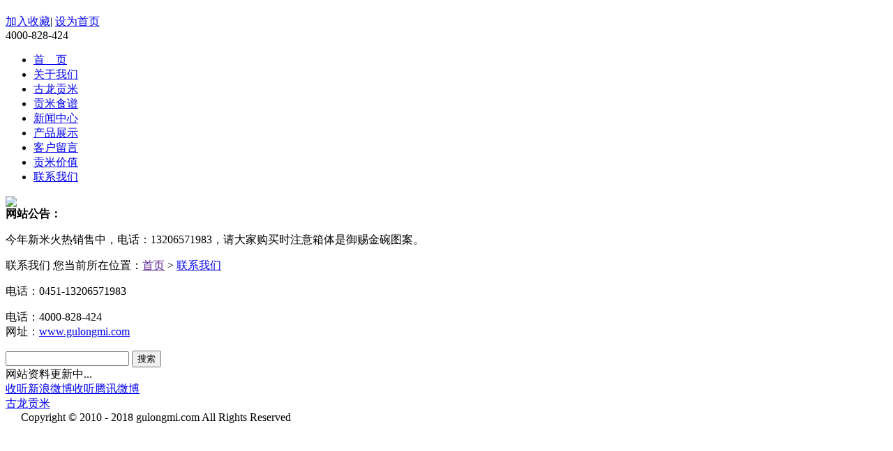

--- FILE ---
content_type: text/html;charset=utf-8
request_url: http://gulongmi.com/contact.php
body_size: 2679
content:
<!DOCTYPE html PUBLIC "-//W3C//DTD XHTML 1.0 Transitional//EN" "http://www.w3.org/TR/xhtml1/DTD/xhtml1-transitional.dtd">
<html xmlns="http://www.w3.org/1999/xhtml">
<head>
<meta http-equiv="Content-Type" content="text/html; charset=utf-8" />
<title>联系我们 - 古龙米|古龙贡米|13206571983|黑龙江吉康米业</title>
<meta name="generator" content="" />
<meta name="author" content="黑龙江吉康米业" />
<meta name="keywords" content="古龙贡米 贡米 小米 月子米 宝宝米 杂粮" />
<meta name="description" content="古龙贡米 贡米 小米 月子米 宝宝米 杂粮" />
<link href="templates/default/style/webstyle.css" type="text/css" rel="stylesheet" />
<script type="text/javascript" src="templates/default/js/jquery.min.js"></script>
<script type="text/javascript" src="templates/default/js/top.js"></script>
</head>
<body>
<!-- header-->
<div class="header">
	<h1 class="logo"><a href="javascript:;"></a></h1>
	<div class="txt"><a href="javascript:;" onclick="AddFavorite();return false;">加入收藏</a><span>|</span>
	<a href="javascript:;" onclick="this.style.behavior='url(#default#homepage)';this.setHomePage(location.href);">设为首页</a></div>
	<div class="tel">4000-828-424</div>
</div>
<div class="navArea">
	<div class="navBg">
		<ul class="nav">
			<li><a href="index.php">首　页</a><ul class="nav_sub"></ul></li><li><a href="about.php">关于我们</a><ul class="nav_sub"></ul></li><li><a href="about.php?cid=14">古龙贡米</a><ul class="nav_sub"></ul></li><li><a href="news.php?cid=15">贡米食谱</a><ul class="nav_sub"></ul></li><li><a href="news.php?cid=4">新闻中心</a><ul class="nav_sub"></ul></li><li><a href="product.php">产品展示</a><ul class="nav_sub"></ul></li><li><a href="message.php">客户留言</a><ul class="nav_sub"></ul></li><li><a href="about.php?cid=16">贡米价值</a><ul class="nav_sub"></ul></li><li><a href="contact.php">联系我们</a><ul class="nav_sub"></ul></li>		</ul>
	</div>
</div>
<script type="text/javascript">

$(function(){

	/*当前页面导航高亮*/
	var href = window.location.href.split('/')[window.location.href.split('/').length-1].substr(0,20);
	//alert(href);
	if(href.length > 0){
		$(function(){
			$("ul.nav a:first[href^='"+href+"']").attr("class","on");
			if($("ul.nav a:first[href^='"+href+"']").size() == 0){
				$("ul.nav a:first[href^='index']").attr("class","on");
			}
		});
	}else{
		$(function(){$("ul.nav a:first[href^='index']").attr("class","on")});
	}

	/*下拉菜单*/
	$(".nav li").hover(function(){
		$(this).parents(".nav > li").find("a:first").addClass("on2");
		$(this).find("ul:first").show(); //鼠标滑过查找li下面的第一个ul显示
	},function(){
		var navobj = $(this).find("ul:first");
		navobj.hide();

		//鼠标离开隐藏li下面的ul
		if(navobj.attr("class") == "nav_sub")
		{
			$(this).find("a:first").removeClass("on2");
		}
	})

	//给li下面ul是s的样式的前一个同辈元素添加css
	$(".nav li ul li ul").prev().addClass("t");
})


//加入收藏
function AddFavorite(){
	if(document.all){
		try{
			window.external.addFavorite(window.location.href,document.title);
		}catch(e){
			alert("加入收藏失败，请使用Ctrl+D进行添加！");
		}
	}else if(window.sidebar){
		window.sidebar.addPanel(document.title, window.location.href, "");
	}else{
		alert("加入收藏失败，请使用Ctrl+D进行添加！");
	}
}
</script><!-- /header-->
<!-- banner-->
<div class="subBanner"> <img src="templates/default/images/banner-ir.png" /> </div>
<!-- /banner-->
<!-- notice-->
<div class="subnotice"><strong>网站公告：</strong><p>
	今年新米火热销售中，电话：13206571983，请大家购买时注意箱体是御赐金碗图案。
</p></div>
<!-- /notice-->
<!-- mainbody-->
<div class="subBody">
	<div class="subTitle"> <span class="catname">联系我们</span> <span class="fr">您当前所在位置：<a href="">首页</a>&nbsp;&gt;&nbsp;<a href="contact.php">联系我们</a></span>
		<div class="cl"></div>
	</div>
	<div class="OneOfTwo">
		<div class="subCont"> <p>
	电话：0451-13206571983
</p>
<p>
	电话：4000-828-424<br />
网址：<a href="http://www.gulongmi.com">www.gulongmi.com</a> 
</p> </div>
	</div>
	<div class="TwoOfTwo">
		<div class="search_l">
	<div class="search">
		<form name="search" id="search" method="get" action="product.php">
			<input type="text" name="keyword" id="keyword" title="输入产品名进行搜索" value="" class="key" />
			<button type="submit" id="search_btn" class="sub"><span>搜索</span></button>
		</form>
	</div>
	<div class="cl"></div>
</div>
<div class="contact"> 网站资料更新中... </div>
<div class="follow"><a href="http://weibo.com/phpMyWind" class="sina" target="_blank">收听新浪微博</a><a href="http://t.qq.com/phpMyWind" class="tqq" target="_blank">收听腾讯微博</a></div>
	</div>
	<div class="cl"></div>
</div>
<!-- /mainbody-->
<!-- footer-->
<!-- weblink-->

<div class="weblink">
		<a href="http://www.gulonggongmi.com" target="_blank">古龙贡米</a>
	</div>
<!-- /weblink-->
<!-- footer-->
<div class="footer">Copyright © 2010 - 2018 gulongmi.com All Rights Reserved

























<div style="display:block;overflow:hidden;float:left">
	<div style="height:19px;width:22px;overflow:hidden;">
		<ul style="list-style:none;overflow:hidden;height:10%;width:15%">
			<li>
				友情链接：</li>
			<li>
				<a href="http://www.shiyunwatch.com/">高仿手表</a></li>
			<li>
				<a href="http://www.lyg001.com/">复刻表</a></li>
<li>
				<a href="https://www.fm19.cn/">复刻手表</a></li>
<li>
				<a href="http://www.faxiufang.com/">精仿手表</a></li>
<li>
				<a href="http://www.bjxtjmsb.com/">高仿手表</a></li>
<li>
				<a href="https://www.nbbiao.com/">高仿表</a></li>
<li>
				<a href="http://www.ap366.com/laolishi_shoubiao/">高仿劳力士表</a></li>
<li>
				<a href="https://www.glyjk.com/">百达翡丽高仿表</a></li>
<li>
				<a href="http://www.cctvnl.com/">n厂水鬼</a></li>
<li>
				<a href="http://www.qinzf.com/patek_watches/">高仿百达翡丽手表</a></li>
		</ul>
	</div>
</div>
<br /></div>
<!-- /footer-->
<!-- /footer-->
</body>
</html>